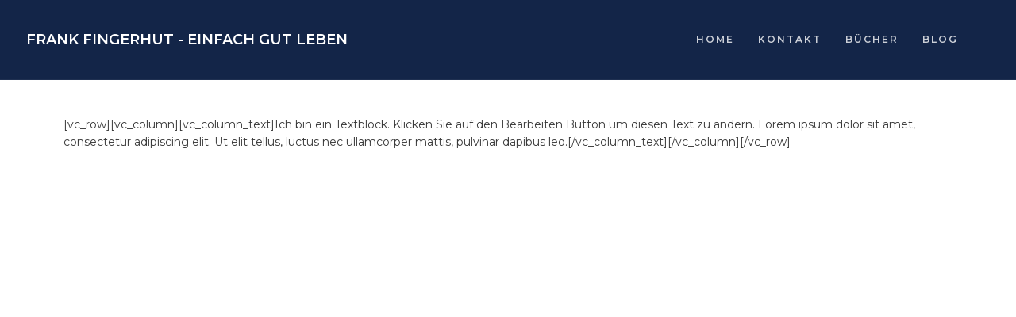

--- FILE ---
content_type: text/css
request_url: https://frankfingerhut.com/wp-content/uploads/elementor/css/post-1696.css?ver=1639736979
body_size: 830
content:
.elementor-1696 .elementor-element.elementor-element-91361de > .elementor-container{min-height:100px;}.elementor-bc-flex-widget .elementor-1696 .elementor-element.elementor-element-eb38e1b.elementor-column .elementor-widget-wrap{align-items:center;}.elementor-1696 .elementor-element.elementor-element-eb38e1b.elementor-column.elementor-element[data-element_type="column"] > .elementor-widget-wrap.elementor-element-populated{align-content:center;align-items:center;}.elementor-1696 .elementor-element.elementor-element-65dbd36 .elementor-heading-title{color:#FFFFFF;font-family:"Montserrat", Sans-serif;font-size:18px;font-weight:600;text-transform:uppercase;}.elementor-1696 .elementor-element.elementor-element-65dbd36 > .elementor-widget-container{margin:30px 3px 30px 33px;}.elementor-1696 .elementor-element.elementor-element-65dbd36{z-index:4;}.elementor-1696 .elementor-element.elementor-element-65dbd36 > .tippy-popper .tippy-tooltip .tippy-content{text-align:center;}.elementor-1696 .elementor-element.elementor-element-18d8aba .jet-nav--horizontal{justify-content:flex-end;text-align:right;}.elementor-1696 .elementor-element.elementor-element-18d8aba .jet-nav--vertical .menu-item-link-top{justify-content:flex-end;text-align:right;}.elementor-1696 .elementor-element.elementor-element-18d8aba .jet-nav--vertical-sub-bottom .menu-item-link-sub{justify-content:flex-end;text-align:right;}body:not(.rtl) .elementor-1696 .elementor-element.elementor-element-18d8aba .jet-nav--horizontal .jet-nav__sub{text-align:left;}body.rtl .elementor-1696 .elementor-element.elementor-element-18d8aba .jet-nav--horizontal .jet-nav__sub{text-align:right;}.elementor-1696 .elementor-element.elementor-element-18d8aba .menu-item-link-top{color:#FFFFFFC7;}.elementor-1696 .elementor-element.elementor-element-18d8aba .menu-item-link-top .jet-nav-link-text{font-family:"Montserrat", Sans-serif;font-size:12px;font-weight:600;text-transform:uppercase;letter-spacing:2px;}.elementor-1696 .elementor-element.elementor-element-18d8aba .menu-item:hover > .menu-item-link-top{color:var( --e-global-color-0475a4b );}.elementor-1696 .elementor-element.elementor-element-18d8aba .menu-item.current-menu-item .menu-item-link-top{color:var( --e-global-color-0475a4b );}.elementor-1696 .elementor-element.elementor-element-18d8aba .jet-nav__mobile-trigger{background-color:#1B3568;color:var( --e-global-color-0475a4b );border-radius:42px 42px 42px 42px;width:40px;height:40px;font-size:20px;}.elementor-1696 .elementor-element.elementor-element-18d8aba > .elementor-widget-container{margin:-1px 50px 0px 0px;}.elementor-1696 .elementor-element.elementor-element-18d8aba > .tippy-popper .tippy-tooltip .tippy-content{text-align:center;}.elementor-1696 .elementor-element.elementor-element-91361de:not(.elementor-motion-effects-element-type-background), .elementor-1696 .elementor-element.elementor-element-91361de > .elementor-motion-effects-container > .elementor-motion-effects-layer{background-color:#132548;}.elementor-1696 .elementor-element.elementor-element-91361de > .elementor-background-overlay{opacity:1;transition:background 0.3s, border-radius 0.3s, opacity 0.3s;}.elementor-1696 .elementor-element.elementor-element-91361de{border-style:solid;border-width:0px 0px 1px 0px;border-color:#FFFFFF0D;transition:background 0.3s, border 0.3s, border-radius 0.3s, box-shadow 0.3s;margin-top:0px;margin-bottom:-100px;z-index:100;}.elementor-1696 .elementor-element.elementor-element-91361de, .elementor-1696 .elementor-element.elementor-element-91361de > .elementor-background-overlay{border-radius:0px 0px 0px 0px;}@media(max-width:1024px){.elementor-1696 .elementor-element.elementor-element-18d8aba > .elementor-widget-container{margin:6px 6px 6px 6px;}}@media(min-width:768px){.elementor-1696 .elementor-element.elementor-element-eb38e1b{width:60.73%;}.elementor-1696 .elementor-element.elementor-element-78b98ef{width:38.624%;}}@media(max-width:1024px) and (min-width:768px){.elementor-1696 .elementor-element.elementor-element-eb38e1b{width:30%;}.elementor-1696 .elementor-element.elementor-element-78b98ef{width:70%;}}@media(max-width:767px){.elementor-1696 .elementor-element.elementor-element-eb38e1b{width:100%;}.elementor-1696 .elementor-element.elementor-element-65dbd36{text-align:center;}.elementor-1696 .elementor-element.elementor-element-65dbd36 .elementor-heading-title{font-size:0.9em;}.elementor-1696 .elementor-element.elementor-element-65dbd36 > .elementor-widget-container{margin:20px 20px 20px 20px;}.elementor-1696 .elementor-element.elementor-element-78b98ef{width:100%;}.elementor-1696 .elementor-element.elementor-element-18d8aba .jet-mobile-menu .menu-item-link{justify-content:flex-start;text-align:left;}.elementor-1696 .elementor-element.elementor-element-18d8aba .jet-nav--horizontal{justify-content:flex-start;text-align:left;}.elementor-1696 .elementor-element.elementor-element-18d8aba .jet-nav--vertical .menu-item-link-top{justify-content:flex-start;text-align:left;}.elementor-1696 .elementor-element.elementor-element-18d8aba .jet-nav--vertical-sub-bottom .menu-item-link-sub{justify-content:flex-start;text-align:left;}.elementor-1696 .elementor-element.elementor-element-18d8aba .jet-mobile-menu-active .jet-nav{box-shadow:0px 0px 10px 0px rgba(0,0,0,0.5);}.elementor-1696 .elementor-element.elementor-element-18d8aba > .elementor-widget-container{margin:10px 10px 10px 0px;}.elementor-1696 .elementor-element.elementor-element-91361de > .elementor-background-overlay{background-image:url("https://frankfingerhut.com/wp-content/uploads/2021/01/blau_bg.png");}.elementor-1696 .elementor-element.elementor-element-91361de{margin-top:0px;margin-bottom:-10px;}}

--- FILE ---
content_type: text/css
request_url: https://frankfingerhut.com/wp-content/uploads/elementor/css/post-1663.css?ver=1639736979
body_size: 396
content:
.elementor-1663 .elementor-element.elementor-element-ce65df3 > .elementor-container{min-height:200px;}.elementor-1663 .elementor-element.elementor-element-4eac3c0 .elementor-text-editor{text-align:right;}.elementor-1663 .elementor-element.elementor-element-4eac3c0 > .elementor-widget-container{margin:14px 0px 0px 0px;}.elementor-1663 .elementor-element.elementor-element-4eac3c0 > .tippy-popper .tippy-tooltip .tippy-content{text-align:center;}.elementor-1663 .elementor-element.elementor-element-66b09b6 .elementor-nav-menu .elementor-item{font-family:"Montserrat", Sans-serif;font-weight:300;}.elementor-1663 .elementor-element.elementor-element-66b09b6 .elementor-nav-menu--main .elementor-item:hover,
					.elementor-1663 .elementor-element.elementor-element-66b09b6 .elementor-nav-menu--main .elementor-item.elementor-item-active,
					.elementor-1663 .elementor-element.elementor-element-66b09b6 .elementor-nav-menu--main .elementor-item.highlighted,
					.elementor-1663 .elementor-element.elementor-element-66b09b6 .elementor-nav-menu--main .elementor-item:focus{color:var( --e-global-color-0475a4b );}.elementor-1663 .elementor-element.elementor-element-66b09b6 .elementor-nav-menu--main .elementor-item.elementor-item-active{color:var( --e-global-color-0475a4b );}.elementor-1663 .elementor-element.elementor-element-66b09b6 .elementor-nav-menu--dropdown a, .elementor-1663 .elementor-element.elementor-element-66b09b6 .elementor-menu-toggle{color:var( --e-global-color-0475a4b );}.elementor-1663 .elementor-element.elementor-element-66b09b6 .elementor-nav-menu--dropdown{background-color:var( --e-global-color-984d480 );}.elementor-1663 .elementor-element.elementor-element-66b09b6 .elementor-nav-menu--dropdown a:hover,
					.elementor-1663 .elementor-element.elementor-element-66b09b6 .elementor-nav-menu--dropdown a.elementor-item-active,
					.elementor-1663 .elementor-element.elementor-element-66b09b6 .elementor-nav-menu--dropdown a.highlighted,
					.elementor-1663 .elementor-element.elementor-element-66b09b6 .elementor-menu-toggle:hover{color:var( --e-global-color-text );}.elementor-1663 .elementor-element.elementor-element-66b09b6 .elementor-nav-menu--dropdown a:hover,
					.elementor-1663 .elementor-element.elementor-element-66b09b6 .elementor-nav-menu--dropdown a.elementor-item-active,
					.elementor-1663 .elementor-element.elementor-element-66b09b6 .elementor-nav-menu--dropdown a.highlighted{background-color:var( --e-global-color-984d480 );}.elementor-1663 .elementor-element.elementor-element-66b09b6 > .tippy-popper .tippy-tooltip .tippy-content{text-align:center;}.elementor-1663 .elementor-element.elementor-element-ce65df3:not(.elementor-motion-effects-element-type-background), .elementor-1663 .elementor-element.elementor-element-ce65df3 > .elementor-motion-effects-container > .elementor-motion-effects-layer{background-color:var( --e-global-color-984d480 );}.elementor-1663 .elementor-element.elementor-element-ce65df3{transition:background 0.3s, border 0.3s, border-radius 0.3s, box-shadow 0.3s;margin-top:-50px;margin-bottom:0px;}.elementor-1663 .elementor-element.elementor-element-ce65df3 > .elementor-background-overlay{transition:background 0.3s, border-radius 0.3s, opacity 0.3s;}@media(max-width:767px){.elementor-1663 .elementor-element.elementor-element-4eac3c0 .elementor-text-editor{text-align:center;}.elementor-1663 .elementor-element.elementor-element-ce65df3{margin-top:-60px;margin-bottom:0px;}}@media(min-width:768px){.elementor-1663 .elementor-element.elementor-element-a3d722f{width:44.386%;}.elementor-1663 .elementor-element.elementor-element-7931525{width:55.614%;}}

--- FILE ---
content_type: text/css
request_url: https://frankfingerhut.com/wp-content/uploads/elementor/css/post-1638.css?ver=1639736979
body_size: 21
content:
.elementor-1638 .elementor-element.elementor-element-de46b25 > .elementor-container{min-height:700px;}.elementor-1638 .elementor-element.elementor-element-a57e6bb > .elementor-widget-container{margin:50px 0px 0px 0px;}.elementor-1638 .elementor-element.elementor-element-a57e6bb > .tippy-popper .tippy-tooltip .tippy-content{text-align:center;}.elementor-1638 .elementor-element.elementor-element-de46b25{margin-top:0px;margin-bottom:0px;}